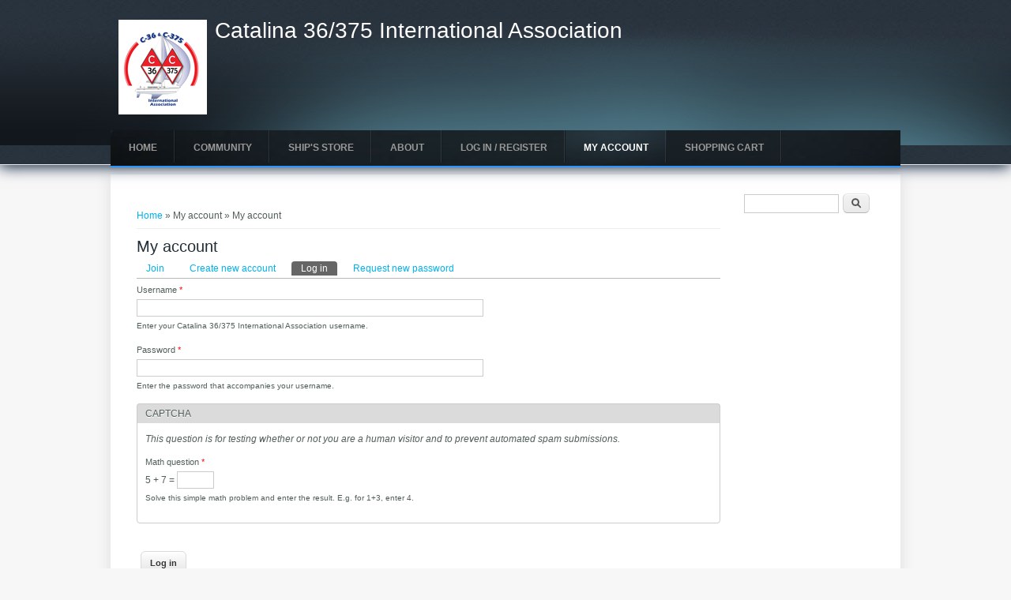

--- FILE ---
content_type: text/html; charset=utf-8
request_url: https://www.catalina36.org/user?current=forum/79
body_size: 4656
content:
<!DOCTYPE html>
<head>
<meta charset="utf-8" />
<meta name="Generator" content="Drupal 7 (http://drupal.org); Commerce 1" />
<link rel="canonical" href="https://www.catalina36.org/user?current=forum/79" />
<meta name="viewport" content="width=device-width" />
<link rel="shortcut icon" href="https://www.catalina36.org/favicon-32x32.png" type="image/png" />
<title>My account | Catalina 36/375 International Association</title>
<link type="text/css" rel="stylesheet" href="https://www.catalina36.org/sites/default/files/css/css_xE-rWrJf-fncB6ztZfd2huxqgxu4WO-qwma6Xer30m4.css" media="all" />
<link type="text/css" rel="stylesheet" href="https://www.catalina36.org/sites/default/files/css/css_RpdiyNsX3jvTQxNMMO_EelbtAfd8g5DEyfT6rcBxLyA.css" media="all" />
<link type="text/css" rel="stylesheet" href="https://www.catalina36.org/sites/default/files/css/css_jENQOQqZCRFGZK__DTefxYiXR2RUf03k1ugj3_Vg7vk.css" media="all" />
<link type="text/css" rel="stylesheet" href="https://www.catalina36.org/sites/default/files/css/css_I8kCzDT7kkUetob7JbiVAbcEAt9_zxq9SFrMLjVeGy4.css" media="all" />
<script type="text/javascript" src="https://www.catalina36.org/sites/default/files/js/js_Pt6OpwTd6jcHLRIjrE-eSPLWMxWDkcyYrPTIrXDSON0.js"></script>
<script type="text/javascript" src="https://www.catalina36.org/sites/default/files/js/js_onbE0n0cQY6KTDQtHO_E27UBymFC-RuqypZZ6Zxez-o.js"></script>
<script type="text/javascript" src="https://www.catalina36.org/sites/default/files/js/js_H4cLI1G_0G_POVnWiEdfJq6oSwOGf24qJnZVrlNaKxg.js"></script>
<script type="text/javascript" src="https://www.catalina36.org/sites/default/files/js/js_OYzw5ysEjSIOT6O3dqXy7b5sbp3p7qw5NDAPC9840L8.js"></script>
<script type="text/javascript" src="https://www.googletagmanager.com/gtag/js?id=UA-48680443-1"></script>
<script type="text/javascript">
<!--//--><![CDATA[//><!--
window.dataLayer = window.dataLayer || [];function gtag(){dataLayer.push(arguments)};gtag("js", new Date());gtag("set", "developer_id.dMDhkMT", true);gtag("config", "UA-48680443-1", {"groups":"default"});
//--><!]]>
</script>
<script type="text/javascript" src="https://www.catalina36.org/sites/default/files/js/js_-oEDdwe4XpUqUj4W0KJs96ENaXIrGvjBvIP-WYYBi54.js"></script>
<script type="text/javascript" src="https://www.catalina36.org/sites/default/files/js/js_O2_RWQ27fTzPCxe7BS7y_Q-HwZi-_whcDMHSHu40YLE.js"></script>
<script type="text/javascript">
<!--//--><![CDATA[//><!--
jQuery.extend(Drupal.settings, {"basePath":"\/","pathPrefix":"","setHasJsCookie":0,"ajaxPageState":{"theme":"creative_responsive_theme","theme_token":"ek7IVHqjVAeky6vLTyIboas5VR8eRW-H2rxKrX_ydGA","js":{"0":1,"sites\/all\/modules\/contrib\/jquery_update\/replace\/jquery\/1.12\/jquery.min.js":1,"misc\/jquery-extend-3.4.0.js":1,"misc\/jquery-html-prefilter-3.5.0-backport.js":1,"misc\/jquery.once.js":1,"misc\/drupal.js":1,"sites\/all\/modules\/contrib\/jquery_update\/js\/jquery_browser.js":1,"misc\/form-single-submit.js":1,"sites\/all\/modules\/contrib\/admin_menu\/admin_devel\/admin_devel.js":1,"sites\/all\/modules\/contrib\/entityreference\/js\/entityreference.js":1,"sites\/all\/modules\/contrib\/cleantalk\/src\/js\/apbct-public.js":1,"sites\/all\/modules\/contrib\/iframe\/iframe.js":1,"sites\/all\/modules\/contrib\/captcha\/captcha.js":1,"sites\/all\/modules\/contrib\/google_analytics\/googleanalytics.js":1,"https:\/\/www.googletagmanager.com\/gtag\/js?id=UA-48680443-1":1,"1":1,"sites\/all\/modules\/contrib\/extlink\/js\/extlink.js":1,"sites\/all\/themes\/WAS-C36-Creative-Responsive-Theme\/js\/custom.js":1},"css":{"modules\/system\/system.base.css":1,"modules\/system\/system.menus.css":1,"modules\/system\/system.messages.css":1,"modules\/system\/system.theme.css":1,"modules\/book\/book.css":1,"modules\/comment\/comment.css":1,"modules\/field\/theme\/field.css":1,"modules\/node\/node.css":1,"modules\/poll\/poll.css":1,"modules\/search\/search.css":1,"modules\/user\/user.css":1,"sites\/all\/modules\/contrib\/extlink\/css\/extlink.css":1,"modules\/forum\/forum.css":1,"sites\/all\/modules\/contrib\/views\/css\/views.css":1,"sites\/all\/modules\/ckeditor\/css\/ckeditor.css":1,"sites\/all\/modules\/contrib\/ctools\/css\/ctools.css":1,"sites\/all\/themes\/WAS-C36-Creative-Responsive-Theme\/style.css":1,"sites\/all\/themes\/WAS-C36-Creative-Responsive-Theme\/media.css":1}},"jcarousel":{"ajaxPath":"\/jcarousel\/ajax\/views"},"googleanalytics":{"account":["UA-48680443-1"],"trackOutbound":1,"trackMailto":1,"trackDownload":1,"trackDownloadExtensions":"7z|aac|arc|arj|asf|asx|avi|bin|csv|doc(x|m)?|dot(x|m)?|exe|flv|gif|gz|gzip|hqx|jar|jpe?g|js|mp(2|3|4|e?g)|mov(ie)?|msi|msp|pdf|phps|png|ppt(x|m)?|pot(x|m)?|pps(x|m)?|ppam|sld(x|m)?|thmx|qtm?|ra(m|r)?|sea|sit|tar|tgz|torrent|txt|wav|wma|wmv|wpd|xls(x|m|b)?|xlt(x|m)|xlam|xml|z|zip"},"urlIsAjaxTrusted":{"\/user?current=forum\/79":true},"extlink":{"extTarget":"_blank","extClass":"ext","extLabel":"(link is external)","extImgClass":0,"extIconPlacement":"append","extSubdomains":1,"extExclude":"","extInclude":"","extCssExclude":"","extCssExplicit":"","extAlert":0,"extAlertText":"This link will take you to an external web site.","mailtoClass":"mailto","mailtoLabel":"(link sends e-mail)","extUseFontAwesome":false}});
//--><!]]>
</script>
<!--[if lt IE 9]><script src="https://html5shiv.googlecode.com/svn/trunk/html5.js"></script><![endif]-->
</head>
<body class="html not-front not-logged-in one-sidebar sidebar-second page-user">
    
<div id="header_wrapper">
  <div id="inner_header_wrapper">

    
    <header id="header" role="banner">
      <div id="logo"><a href="/" title="Home"><img src="https://www.catalina36.org/sites/default/files/static-images/ProductionLogo.png"/></a></div>
            <h1 id="site-title">
        <a href="/" title="Home">Catalina 36/375 International Association</a>
        <div id="site-description"></div>
      </h1>
      <div class="clear"></div>
    </header>

    <div class="menu_wrapper">
      <nav id="main-menu"  role="navigation">
        <a class="nav-toggle" href="#">Navigation</a>
        <div class="menu-navigation-container">
          <ul class="menu"><li class="first leaf"><a href="/" title="">Home</a></li>
<li class="expanded"><a href="/community" title="Fun and useful pages for everybody">Community</a><ul class="menu"><li class="first expanded"><a href="/forums/c36375ia-forums" title="">Forums</a><ul class="menu"><li class="first expanded"><a href="/forums/c36375ia-forums" title="On-line discussion forums for various topics">Website Forums</a><ul class="menu"><li class="first leaf"><a href="/forums/general-discussion" title="For discussion of everything that doesn&#039;t fit in the other forums!">General</a></li>
<li class="leaf"><a href="/forums/technical-discussion" title="For discussion of all technical issues with boat and engine">Technical</a></li>
<li class="leaf"><a href="/forums/sailing-discussion" title="For discussion of sailing techniques, sail trim, etc">Sailing</a></li>
<li class="leaf"><a href="/forums/cruising-discussion" title="Tips, itineraries, and stories from Catalinas on the move">Cruising</a></li>
<li class="leaf"><a href="/forums/racing-discussion" title="For discussion of racing exploits, racing rules, PHRF, etc.">Racing</a></li>
<li class="last leaf"><a href="/forums/website-support" title="Questions and discussions about this website">Website Support</a></li>
</ul></li>
<li class="last leaf"><a href="/forum/e-mail-list" title="Yes, we still provide a listserv-style e-mail list!">E-mail List</a></li>
</ul></li>
<li class="collapsed"><a href="/community/classified-ads" title="">Classified Ads</a></li>
<li class="collapsed"><a href="/community/fleet-directory" title="">Fleet Directory</a></li>
<li class="collapsed"><a href="/community/photos" title="">Photo Galleries</a></li>
<li class="collapsed"><a href="/community/adventures">Adventures</a></li>
<li class="collapsed"><a href="/community/boat-names" title="">Boat Names</a></li>
<li class="last collapsed"><a href="/community/boat-brochures">Boat Brochures</a></li>
</ul></li>
<li class="expanded"><a href="/ships-store" title="Memberships and swag">Ship&#039;s Store</a><ul class="menu"><li class="first last leaf"><a href="/about/membership/join-renew" title="Join or Renew your Membership in the C36/C375IA">Membership</a></li>
</ul></li>
<li class="expanded"><a href="/about" title="About the C36/C375IA">About</a><ul class="menu"><li class="first collapsed"><a href="/help" title="">Help</a></li>
<li class="expanded"><a href="/about/membership" title="About Membership in the C36/375IA">Membership</a><ul class="menu"><li class="first last collapsed"><a href="/about/membership/join-renew" title="How to start or renew a Membership in the C36/C375IA">Join/Renew</a></li>
</ul></li>
<li class="leaf"><a href="/about/history">History</a></li>
<li class="leaf"><a href="/about/officers" title="">Officers</a></li>
<li class="last leaf"><a href="/about/bylaws" title="">Bylaws</a></li>
</ul></li>
<li class="leaf"><a href="/user/login?current=user" title="Log into your account, or create one">Log in / Register</a></li>
<li class="expanded active-trail"><a href="/user?current=user" title="" class="active-trail active">My account</a><ul class="menu"><li class="first last leaf"><a href="/user" title="Your account details" class="active">Anonymous</a></li>
</ul></li>
<li class="last leaf"><a href="/ships-store/cart" title="">Shopping Cart</a></li>
</ul>        </div>
        <div class="clear"></div>
      </nav><!-- end main-menu -->
    </div>
  </div>
</div>
  
  <div id="container">

    
    <div class="content-sidebar-wrap">

    <div id="content">
      <div id="breadcrumbs"><h2 class="element-invisible">You are here</h2><nav class="breadcrumb"><a href="/">Home</a> » My account » My account</nav></div>      <section id="post-content" role="main">
                        <h1 class="page-title">My account</h1>                <div class="tabs-wrapper"><h2 class="element-invisible">Primary tabs</h2><ul class="tabs primary clearfix"><li><a href="/user/join">Join</a></li>
<li><a href="/user/register">Create new account</a></li>
<li class="active"><a href="/user" class="active">Log in<span class="element-invisible">(active tab)</span></a></li>
<li><a href="/user/password">Request new password</a></li>
</ul></div>                        <div class="region region-content">
  <div id="block-system-main" class="block block-system">

      
  <div class="content">
    <form action="/user?current=forum/79" method="post" id="user-login" accept-charset="UTF-8"><div><div class="form-item form-type-textfield form-item-name">
  <label for="edit-name">Username <span class="form-required" title="This field is required.">*</span></label>
 <input type="text" id="edit-name" name="name" value="" size="60" maxlength="60" class="form-text required" />
<div class="description">Enter your Catalina 36/375 International Association username.</div>
</div>
<div class="form-item form-type-password form-item-pass">
  <label for="edit-pass">Password <span class="form-required" title="This field is required.">*</span></label>
 <input type="password" id="edit-pass" name="pass" size="60" maxlength="128" class="form-text required" />
<div class="description">Enter the password that accompanies your username.</div>
</div>
<input type="hidden" name="form_build_id" value="form-J91lHdlgpLpwf9vfFC7eT2Uiszm4ikGEoC-6b-nQ1QQ" />
<input type="hidden" name="form_id" value="user_login" />
<fieldset class="captcha form-wrapper"><legend><span class="fieldset-legend">CAPTCHA</span></legend><div class="fieldset-wrapper"><div class="fieldset-description">This question is for testing whether or not you are a human visitor and to prevent automated spam submissions.</div><input type="hidden" name="captcha_sid" value="11516078" />
<input type="hidden" name="captcha_token" value="0e368584cd44202448741ffe029e9a26" />
<div class="form-item form-type-textfield form-item-captcha-response">
  <label for="edit-captcha-response">Math question <span class="form-required" title="This field is required.">*</span></label>
 <span class="field-prefix">5 + 7 = </span> <input type="text" id="edit-captcha-response" name="captcha_response" value="" size="4" maxlength="2" class="form-text required" />
<div class="description">Solve this simple math problem and enter the result. E.g. for 1+3, enter 4.</div>
</div>
</div></fieldset>
<div class="form-actions form-wrapper" id="edit-actions"><input type="submit" id="edit-submit" name="op" value="Log in" class="form-submit" /></div></div></form>  </div>
  
</div> <!-- /.block -->
</div>
 <!-- /.region -->
      </section> <!-- /#main -->
    </div>
  
      
    </div>

          <aside id="sidebar-second" role="complementary">
        <div class="region region-sidebar-second">
  <div id="block-search-form" class="block block-search">

      
  <div class="content">
    <form action="/user?current=forum/79" method="post" id="search-block-form" accept-charset="UTF-8"><div><div class="container-inline">
      <h2 class="element-invisible">Search form</h2>
    <div class="form-item form-type-textfield form-item-search-block-form">
  <label class="element-invisible" for="edit-search-block-form--2">Search </label>
 <input title="Enter the terms you wish to search for." type="text" id="edit-search-block-form--2" name="search_block_form" value="" size="15" maxlength="128" class="form-text" />
</div>
<div class="form-actions form-wrapper" id="edit-actions--2"><input type="submit" id="edit-submit--2" name="op" value="Search" class="form-submit" /></div><input type="hidden" name="form_build_id" value="form-n55m17vsfZsxOiRTrPbRaJVdGafbSXyx5GnuxB8L1bI" />
<input type="hidden" name="form_id" value="search_block_form" />
</div>
</div></form>  </div>
  
</div> <!-- /.block -->
</div>
 <!-- /.region -->
      </aside>  <!-- /#sidebar-first -->
      
</div>

<div id="footer">
  <div id="footer_wrapper">
      </div>
  <div class="footer_credit">
    <div class="footer_inner_credit">
          
    <div id="copyright">
     <p class="copyright">Copyright &copy; 2026, Catalina 36/375 International Association </p> <p class="credits"> Theme by  <a href="http://www.zymphonies.com">Zymphonies</a></p>
    <div class="clear"></div>
    </div>
  </div>
  </div>
</div>  <script type="text/javascript">
<!--//--><![CDATA[//><!--
ctSetCookie("ct_check_js", "9e9c9c5cf597787532ce6ba79b587671", "0");
//--><!]]>
</script>
</body>
</html>
